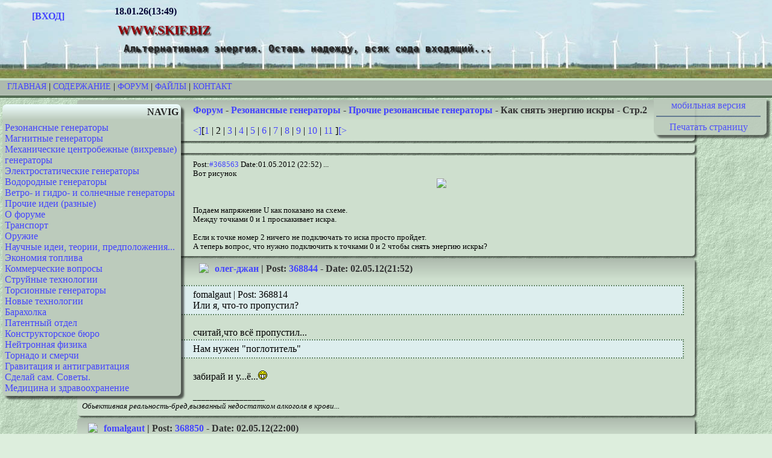

--- FILE ---
content_type: text/html; charset=utf-8
request_url: https://www.skif.biz/index.php?name=Forums&file=viewtopic&p=368992
body_size: 5505
content:
<!DOCTYPE html PUBLIC "-//W3C//DTD XHTML 1.0 Transitional//EN" "http://www.w3.org/TR/xhtml1/DTD/xhtml1-transitional.dtd">
<html xmlns="http://www.w3.org/1999/xhtml" xml:lang="ru" lang="ru">
<head> 
<title>www.skif.biz -  Форум-Резонансные генераторы-Прочие резонансные генераторы-Как снять энергию искры-Стр:2 </title> 

<meta name="keywords" content="Альтернативные источники энергии, генераторы, топливо, ветрогенераторы, Тесла,  трансформатор" />
<meta http-equiv="content-type" content="text/html; charset=utf-8" />
<meta name="google-site-verification" content="gceTkx5jmh7j0udhomMZvQy9wXOEKFJZgrdmN18tOZE" />
<meta name="yandex-verification" content="e4d35ac0f8444c9f" />
<meta name="description" content=" " />
<meta name="viewport" content="width=1024" />
	
<link rel="shortcut icon" href="/images/favicon/favicon.ico" type="image/x-icon" />
<link rel="apple-touch-icon" sizes="180x180" href="/images/favicon/apple-touch-icon.png" />
<link rel="icon" type="image/png" sizes="32x32" href="/images/favicon/favicon-32x32.png" />
<link rel="icon" type="image/png" sizes="16x16" href="/images/favicon/favicon-16x16.png" />
<link rel="manifest" href="/images/favicon/site.webmanifest" />
<link rel="mask-icon" href="/images/favicon/safari-pinned-tab.svg" color="#5bbad5" />
<meta name="msapplication-TileColor" content="#ddeedd" />
<meta name="theme-color" content="#ffffff" />
<link rel="alternate" href="/rssforum.php" title="rss" type="application/rss+xml" />
<link rel="stylesheet" media="print" href="/print.css" type="text/css" />

<!-- Yandex.RTB -->
<script>window.yaContextCb=window.yaContextCb||[]</script>
<script src="https://yandex.ru/ads/system/context.js" async></script>

<link rel="stylesheet" href="/themes/Default/style.css" type="text/css" />

</head>

<body>

<!--header_start-->
	<div class="fon">
	<div class="avatar"><strong><br />
	<a href="index.php?name=Account">[ВХОД]</a></strong>
	<br /></div>
	<div class="logo">
	<strong>18.01.26(13:49)</strong><br />
	<h1 class="sitename">www.skif.biz</h1>
	<h2 class="slogan">Альтернативная энергия. Оставь надежду, всяк сюда входящий...</h2></div>
</div><div class="polosa"><a href="/">Главная</a> | <a href="index.php?name=Pages">Содержание</a> | <a href="index.php?name=Forums">Форум</a> | <a href="index.php?name=Files">Файлы</a> | <a href="index.php?name=Contact">Контакт</a></div>
<!--header_end-->
<div class="lkolonka"><div class="lbt">NAVIG</div>
<div class="lbc"><a href="index.php?name=Forums&amp;cat=2">Резонансные генераторы</a><br />
    	<a href="index.php?name=Forums&amp;cat=3">Магнитные генераторы</a><br />
    	<a href="index.php?name=Forums&amp;cat=4">Механические центробежные (вихревые) генераторы</a><br />
    	<a href="index.php?name=Forums&amp;cat=5">Электростатические генераторы</a><br />
    	<a href="index.php?name=Forums&amp;cat=6">Водородные генераторы</a><br />
    	<a href="index.php?name=Forums&amp;cat=7">Ветро- и гидро- и солнечные генераторы</a><br />
    	<a href="index.php?name=Forums&amp;cat=8">Прочие идеи (разные)</a><br />
    	<a href="index.php?name=Forums&amp;cat=9">О форуме</a><br />
    	<a href="index.php?name=Forums&amp;cat=10">Транспорт</a><br />
    	<a href="index.php?name=Forums&amp;cat=11">Оружие</a><br />
    	<a href="index.php?name=Forums&amp;cat=12">Научные идеи, теории, предположения...</a><br />
    	<a href="index.php?name=Forums&amp;cat=13">Экономия топлива</a><br />
    	<a href="index.php?name=Forums&amp;cat=14">Коммерческие вопросы</a><br />
    	<a href="index.php?name=Forums&amp;cat=15">Струйные технологии</a><br />
    	<a href="index.php?name=Forums&amp;cat=16">Торсионные генераторы</a><br />
    	<a href="index.php?name=Forums&amp;cat=17">Новые технологии</a><br />
    	<a href="index.php?name=Forums&amp;cat=18">Барахолка</a><br />
    	<a href="index.php?name=Forums&amp;cat=19">Патентный отдел</a><br />
    	<a href="index.php?name=Forums&amp;cat=20">Конструкторское бюро</a><br />
    	<a href="index.php?name=Forums&amp;cat=21">Нейтронная физика</a><br />
    	<a href="index.php?name=Forums&amp;cat=22">Торнадо и смерчи</a><br />
    	<a href="index.php?name=Forums&amp;cat=23">Гравитация и антигравитация</a><br />
    	<a href="index.php?name=Forums&amp;cat=26">Сделай сам. Советы.</a><br />
    	<a href="index.php?name=Forums&amp;cat=27">Медицина и здравоохранение</a><br />
    	</div></div>
<div class="rkolonka">
<div class="rbc">
<center><a href="//mob.skif.biz/index.php?name=Forums&amp;file=viewtopic&amp;p=368992">мобильная версия</a>
<hr />
<a href="javaScript:window.print();">Печатать страницу</a>
</center>
</div> </div>
<div class="cbt">
	<a href="index.php?name=Forums">Форум</a> - <a href="index.php?name=Forums&amp;cat=2">Резонансные генераторы</a> - <a href="index.php?name=Forums&amp;file=viewforum&amp;f=40">Прочие резонансные генераторы</a> - Как снять энергию искры - Стр.2</div><script language="JavaScript">
function InstaSmilie() {
	return;
}
function AddSmile(SmileCode) {
	var SmileCode;
	var newPost;
	var oldPost = document.comment.comment.value;
	newPost = oldPost+SmileCode;
	document.comment.comment.value=newPost;
	document.comment.comment.focus();
	return;
}

function changePhoto(img) {
document.images['foto'].src=img;
}

</script><div class="cbc"><a href="index.php?name=Forums&amp;file=viewtopic&amp;t=3510&amp;pagenum=1">&lt;]</a>[<a href="index.php?name=Forums&amp;file=viewtopic&amp;t=3510&amp;pagenum=1">1</a> | 2 | <a href="index.php?name=Forums&amp;file=viewtopic&amp;t=3510&amp;pagenum=3">3</a> | <a href="index.php?name=Forums&amp;file=viewtopic&amp;t=3510&amp;pagenum=4">4</a> | <a href="index.php?name=Forums&amp;file=viewtopic&amp;t=3510&amp;pagenum=5">5</a> | <a href="index.php?name=Forums&amp;file=viewtopic&amp;t=3510&amp;pagenum=6">6</a> | <a href="index.php?name=Forums&amp;file=viewtopic&amp;t=3510&amp;pagenum=7">7</a> | <a href="index.php?name=Forums&amp;file=viewtopic&amp;t=3510&amp;pagenum=8">8</a> | <a href="index.php?name=Forums&amp;file=viewtopic&amp;t=3510&amp;pagenum=9">9</a> | <a href="index.php?name=Forums&amp;file=viewtopic&amp;t=3510&amp;pagenum=10">10</a> | <a href="index.php?name=Forums&amp;file=viewtopic&amp;t=3510&amp;pagenum=11">11</a> ]<a href="index.php?name=Forums&amp;file=viewtopic&amp;t=3510&amp;pagenum=3">[&gt;</a></div><div class="cbc"></div><div class="cbc"><div class="small">Post:<a href="index.php?name=Forums&amp;file=viewtopic&amp;p=368563">#368563</a> Date:01.05.2012 (22:52) ... <br /> Вот рисунок<br />
<center><img src="http://tiven.ru/h2o/molniya.png" /></center><br />
<br />
Подаем напряжение U как показано на схеме.<br />
Между точками 0 и 1 проскакивает искра.<br />
<br />
Если к точке номер 2 ничего не подключать то иска просто пройдет.<br />
А теперь вопрос, что нужно подключить к точками 0 и 2 чтобы снять энергию искры? </div>	
	</div>
	<a name="368844"></a> 
	<div class="cbt">
    <img src="/modules/Account/images/avatars/100x100/010.jpg" align="left" border="0" hspace="10" class="noprint" /> <a href="index.php?name=Account&amp;op=profile&amp;userid=1336">олег-джан</a> | Post: <a href="index.php?name=Forums&amp;file=viewtopic&amp;p=368844#368844">368844</a> - Date: 02.05.12(21:52) 
	</div>
	<div class="cbc"> <div class="quote">fomalgaut | Post: 368814 <br />
Или я, что-то пропустил?</div><br />
считай,что всё пропустил...<br />
<div class="quote">Нам нужен &quot;поглотитель&quot;</div><br />
забирай и у...ё...<img src="images/smilies/20.gif" /><br />
	<br /><div class="small"><em>_________________<br />Обьективная реальность-бред,вызванный недостатком алкоголя в крови...</em></div></div>
	<a name="368850"></a> 
	<div class="cbt">
    <img src="/modules/Account/images/avatars/1148157190.jpg" align="left" border="0" hspace="10" class="noprint" /> <a href="index.php?name=Account&amp;op=profile&amp;userid=969">fomalgaut</a> | Post: <a href="index.php?name=Forums&amp;file=viewtopic&amp;p=368850#368850">368850</a> - Date: 02.05.12(22:00) 
	</div>
	<div class="cbc"> Попомните дедулюшко&quot;... Пробрасаетесь.<br />
	<br /><div class="small"><em>_________________<br />Чтобы обходить законы - их нужно хорошо знать.</em></div></div>
	<a name="368895"></a> 
	<div class="cbt">
    <img src="/modules/Account/images/avatars/00.gif" align="left" border="0" hspace="10" class="noprint" /> <a href="index.php?name=Account&amp;op=profile&amp;userid=3269">gluk</a> | Post: <a href="index.php?name=Forums&amp;file=viewtopic&amp;p=368895#368895">368895</a> - Date: 03.05.12(01:36) 
	</div>
	<div class="cbc"> Не всё то золото, что блестит...<img src="images/smilies/22.gif" /><br />
	<br /></div>
	<a name="368912"></a> 
	<div class="cbt">
    <img src="/modules/Account/images/avatars/animals/animal058.gif" align="left" border="0" hspace="10" class="noprint" /> <a href="index.php?name=Account&amp;op=profile&amp;userid=11385">Нохрин</a> | Post: <a href="index.php?name=Forums&amp;file=viewtopic&amp;p=368912#368912">368912</a> - Date: 03.05.12(05:24) 
	</div>
	<div class="cbc">  Полностью энергию искры взять нельзя но кое что можно. Тепловая трубка может  собрать тепло.<br />
	<br /></div>
	<a name="368914"></a> 
	<div class="cbt">
    <img src="/modules/Account/images/avatars/00.gif" align="left" border="0" hspace="10" class="noprint" /> <a href="index.php?name=Account&amp;op=profile&amp;userid=9918">shkaf</a> | Post: <a href="index.php?name=Forums&amp;file=viewtopic&amp;p=368914#368914">368914</a> - Date: 03.05.12(06:00) 
	</div>
	<div class="cbc"> без труда не вынешь и рыПку из пруда !<br />
	<br /><div class="small"><em>_________________<br />На Бога уповаем.
http://www.skif.biz/files/e5a7f3.jpg</em></div></div>
	<a name="368961"></a> 
	<div class="cbt">
    <img src="/modules/Account/images/avatars/1258642314.png" align="left" border="0" hspace="10" class="noprint" /> <a href="index.php?name=Account&amp;op=profile&amp;userid=4787">proggi</a> | Post: <a href="index.php?name=Forums&amp;file=viewtopic&amp;p=368961#368961">368961</a> - Date: 03.05.12(11:37) 
	</div>
	<div class="cbc"> Я хочю собрать энергию не одной, а двух искр...<br />
<br />
Но это потом, пока бы с одной совладать, а потом про интерференцию поговорим.<br />
	<br /></div>
	<a name="368974"></a> 
	<div class="cbt">
    <img src="/modules/Account/images/avatars/100x100/19small-vi.jpg" align="left" border="0" hspace="10" class="noprint" /> <a href="index.php?name=Account&amp;op=profile&amp;userid=284">vodoprovodchik</a> | Post: <a href="index.php?name=Forums&amp;file=viewtopic&amp;p=368974#368974">368974</a> - Date: 03.05.12(12:29) 
	</div>
	<div class="cbc"> proggi <br />
пока бы с одной совладать<br />
<br />
Ну, чисто по колхозному,,,- для чего?  Ведь понятно , что в нашем биологическом мире правит ТОК , а потенциал всего лишь &quot;ионизирует&quot;...а снятие с ионизации всё равно, что использовать напряжённость электромагнитного поля в момент прохождения грозового разряда ...гдето за сотню километров от установки...<br />
Смысель?? <img src="images/smilies/13.gif" /> <br />
	<br /></div>
	<a name="368980"></a> 
	<div class="cbt">
    <img src="/modules/Account/images/avatars/1332965287.png" align="left" border="0" hspace="10" class="noprint" /> <a href="index.php?name=Account&amp;op=profile&amp;userid=6204">БЮВ</a> | Post: <a href="index.php?name=Forums&amp;file=viewtopic&amp;p=368980#368980">368980</a> - Date: 03.05.12(13:09) 
	</div>
	<div class="cbc"> Вод такие непричесанные мысли:<br />
<br />
1. А вод ежели пластины конденсатора подвесить на ниточках отдельно и дугу создать, што буд, будут ли отклоняться? <br />
2. Ежели для съема энергии поставить металлическую пластину внутри конденсатора, при дуге через эту пластину што буд?<br />
3. А ежели во время дуги начинать раздвигать иль сдвигать пластины конденсатора, будет ли изменяться сьем энергии с электрода  между пластинами<img src="images/smilies/09.gif" /><br />
	<br /><div class="small"><em>_________________<br />Дайте мне точку опоры...</em></div></div>
	<a name="368984"></a> 
	<div class="cbt">
    <img src="/modules/Account/images/avatars/1148157190.jpg" align="left" border="0" hspace="10" class="noprint" /> <a href="index.php?name=Account&amp;op=profile&amp;userid=969">fomalgaut</a> | Post: <a href="index.php?name=Forums&amp;file=viewtopic&amp;p=368984#368984">368984</a> - Date: 03.05.12(13:27) 
	</div>
	<div class="cbc"> <div class="quote"><strong>БЮВ </strong> Пост: <a href='/index.php?name=Forums&amp;file=viewtopic&amp;p=368980#368980'>368980 </a> От 03.May.2012 (14:09) <br />
 Вод такие непричесанные мысли:<br />
<br />
1. А вод ежели пластины конденсатора подвесить на ниточках отдельно и дугу создать, што буд, будут ли отклоняться? <br />
2. Ежели для съема энергии поставить металлическую пластину внутри конденсатора, при дуге через эту пластину што буд?<br />
3. А ежели во время дуги начинать раздвигать иль сдвигать пластины конденсатора, будет ли изменяться сьем энергии с электрода  между пластинами<img src="images/smilies/09.gif" /> </div> <br />
<br />
Зачем сдвигать или раздвигать? Если искра поглащает радиоволны, то ток дуги будет пульсировать с частотой радиоволны. И если дуга находится внутри заряженного плоского конденсатора, то на его контактах будет пульсация тока. Вот и съём. А в пространстве &quot;навалом&quot; излучения(радиоволн)<br /><a href="http://infra.sai.msu.ru/vega/sections/3/2.htm">[<em>ссылка</em>]</a> И чем, собственно, отличается тепловое излучение от радиоволн. Только частотой. Может и правда, облучить дугу от рефлектора и посмотреть, что будет?<br />
	<br /><div class="small"><em>_________________<br />Чтобы обходить законы - их нужно хорошо знать.</em></div></div>
	<a name="368985"></a> 
	<div class="cbt">
    <img src="/modules/Account/images/avatars/1148157190.jpg" align="left" border="0" hspace="10" class="noprint" /> <a href="index.php?name=Account&amp;op=profile&amp;userid=969">fomalgaut</a> | Post: <a href="index.php?name=Forums&amp;file=viewtopic&amp;p=368985#368985">368985</a> - Date: 03.05.12(13:30) 
	</div>
	<div class="cbc"> PS. Получается, что искра вместо приёмной антнены радиоприёмника?<br />
	<br /><div class="small"><em>_________________<br />Чтобы обходить законы - их нужно хорошо знать.</em></div></div>
	<a name="368987"></a> 
	<div class="cbt">
    <img src="/modules/Account/images/avatars/1332965287.png" align="left" border="0" hspace="10" class="noprint" /> <a href="index.php?name=Account&amp;op=profile&amp;userid=6204">БЮВ</a> | Post: <a href="index.php?name=Forums&amp;file=viewtopic&amp;p=368987#368987">368987</a> - Date: 03.05.12(13:36) 
	</div>
	<div class="cbc"> <div class="quote"><strong>fomalgaut </strong> Пост: <a href='/index.php?name=Forums&amp;file=viewtopic&amp;p=368985#368985'>368985 </a> От 03.May.2012 (14:30) <br />
 PS. Получается, что искра вместо приёмной антнены радиоприёмника? </div> <br />
Возможно, но тогды она буд забирать энергию со всех передатчиков искуственных и природных.<img src="images/smilies/09.gif" /><br />
	<br /><div class="small"><em>_________________<br />Дайте мне точку опоры...</em></div></div>
	<a name="368988"></a> 
	<div class="cbt">
    <img src="/modules/Account/images/avatars/1148157190.jpg" align="left" border="0" hspace="10" class="noprint" /> <a href="index.php?name=Account&amp;op=profile&amp;userid=969">fomalgaut</a> | Post: <a href="index.php?name=Forums&amp;file=viewtopic&amp;p=368988#368988">368988</a> - Date: 03.05.12(13:36) 
	</div>
	<div class="cbc"> А, если взять включённую люминесцентную лампу(там же ионизированный газ - плазма) и поместить между пластин конденсатора, то возможно ли померять осцилографом, какие частоты там присутствуют?<br />
	<br /><div class="small"><em>_________________<br />Чтобы обходить законы - их нужно хорошо знать.</em></div></div>
	<a name="368989"></a> 
	<div class="cbt">
    <img src="/modules/Account/images/avatars/1148157190.jpg" align="left" border="0" hspace="10" class="noprint" /> <a href="index.php?name=Account&amp;op=profile&amp;userid=969">fomalgaut</a> | Post: <a href="index.php?name=Forums&amp;file=viewtopic&amp;p=368989#368989">368989</a> - Date: 03.05.12(13:37) 
	</div>
	<div class="cbc"> <div class="quote"><strong>БЮВ </strong> Пост: <a href='/index.php?name=Forums&amp;file=viewtopic&amp;p=368987#368987'>368987 </a> От 03.May.2012 (14:36) <br />
 <div class="quote"><strong>fomalgaut </strong> Пост: <a href='/index.php?name=Forums&amp;file=viewtopic&amp;p=368985#368985'>368985 </a> От 03.May.2012 (14:30) <br />
 PS. Получается, что искра вместо приёмной антнены радиоприёмника? </div> <br />
Возможно, но тогды она буд забирать энергию со всех передатчиков искуственных и природных.<img src="images/smilies/09.gif" /> </div> <br />
<br />
<br />
То, что и надо. Да здравствует Халява!<br />
	<br /><div class="small"><em>_________________<br />Чтобы обходить законы - их нужно хорошо знать.</em></div></div>
	<a name="368992"></a> 
	<div class="cbt">
    <img src="/modules/Account/images/avatars/1148157190.jpg" align="left" border="0" hspace="10" class="noprint" /> <a href="index.php?name=Account&amp;op=profile&amp;userid=969">fomalgaut</a> | Post: <a href="index.php?name=Forums&amp;file=viewtopic&amp;p=368992#368992">368992</a> - Date: 03.05.12(13:43) 
	</div>
	<div class="cbc"> А, если, зажжёную люминесцентную лампу выставить на солнечный свет - потребление тока изменится?<br />
	<br /><div class="small"><em>_________________<br />Чтобы обходить законы - их нужно хорошо знать.</em></div></div>
	<a name="368994"></a> 
	<div class="cbt">
    <img src="/modules/Account/images/avatars/1332965287.png" align="left" border="0" hspace="10" class="noprint" /> <a href="index.php?name=Account&amp;op=profile&amp;userid=6204">БЮВ</a> | Post: <a href="index.php?name=Forums&amp;file=viewtopic&amp;p=368994#368994">368994</a> - Date: 03.05.12(13:47) 
	</div>
	<div class="cbc"> <div class="quote"><strong>fomalgaut </strong> Пост: <a href='/index.php?name=Forums&amp;file=viewtopic&amp;p=368992#368992'>368992 </a> От 03.May.2012 (14:43) <br />
 А, если, зажжёную люминесцентную лампу выставить на солнечный свет - потребление тока изменится? </div> Вполне возможно, что уменьшится, но на хрена лампа при солнечном свете?<img src="images/smilies/21.gif" /><br />
	<br /><div class="small"><em>_________________<br />Дайте мне точку опоры...</em></div></div>
	<div class="cbc"><a href="index.php?name=Forums&amp;file=viewtopic&amp;t=3510&amp;pagenum=1">&lt;]</a>[<a href="index.php?name=Forums&amp;file=viewtopic&amp;t=3510&amp;pagenum=1">1</a> | 2 | <a href="index.php?name=Forums&amp;file=viewtopic&amp;t=3510&amp;pagenum=3">3</a> | <a href="index.php?name=Forums&amp;file=viewtopic&amp;t=3510&amp;pagenum=4">4</a> | <a href="index.php?name=Forums&amp;file=viewtopic&amp;t=3510&amp;pagenum=5">5</a> | <a href="index.php?name=Forums&amp;file=viewtopic&amp;t=3510&amp;pagenum=6">6</a> | <a href="index.php?name=Forums&amp;file=viewtopic&amp;t=3510&amp;pagenum=7">7</a> | <a href="index.php?name=Forums&amp;file=viewtopic&amp;t=3510&amp;pagenum=8">8</a> | <a href="index.php?name=Forums&amp;file=viewtopic&amp;t=3510&amp;pagenum=9">9</a> | <a href="index.php?name=Forums&amp;file=viewtopic&amp;t=3510&amp;pagenum=10">10</a> | <a href="index.php?name=Forums&amp;file=viewtopic&amp;t=3510&amp;pagenum=11">11</a> ]<a href="index.php?name=Forums&amp;file=viewtopic&amp;t=3510&amp;pagenum=3">[&gt;</a></div><div class="cbc">У Вас нет прав отвечать в этой теме.</div><div class="cbc"><a href="index.php?name=Forums">Форум</a> - <a href="index.php?name=Forums&amp;cat=2">Резонансные генераторы</a> - <a href="index.php?name=Forums&amp;file=viewforum&amp;f=40">Прочие резонансные генераторы</a> - Как снять энергию искры - Стр 2</div>
<br clear="all" />
<!-- Yandex.RTB R-A-3657-2 -->
<script>
window.yaContextCb.push(() => {
    Ya.Context.AdvManager.render({
        "blockId": "R-A-3657-2",
        "type": "floorAd",
        "platform": "desktop"
    })
})
</script>
<div class="polosa"><a href="/">Главная</a> | <a href="index.php?name=Pages">Содержание</a> | <a href="index.php?name=Forums">Форум</a> | <a href="index.php?name=Files">Файлы</a> | <a href="index.php?name=Contact">Контакт</a></div>

<footer>Авторские права на базу данных принадлежат 2006©www.skif.biz<br />

<a href="https://webmaster.yandex.ru/siteinfo/?site=https://www.skif.biz">
<img width="88" height="31" alt="" border="0" src="https://yandex.ru/cycounter?https://www.skif.biz&theme=light&lang=ru"/></a>

<img src="images/valid-xhtml10.png" width="88" height="31" alt="Valid XHTML 1.0 Transitional" border="0" />
<a href="https://vrtp.ru"><img src="images/vrtp.gif" width="88" height="31" alt="" border="0" /></a>

<br />
Генерация страницы: 0.014  сек</footer>
</body>
</html> 
